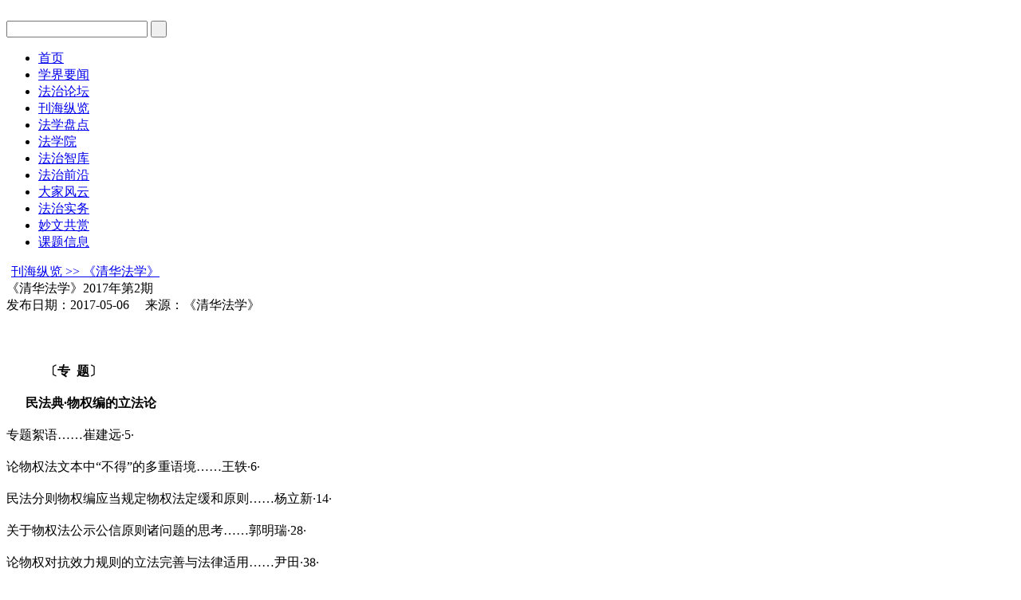

--- FILE ---
content_type: text/html
request_url: http://www.fxcxw.org.cn/html/151/2019-11/content-456.html
body_size: 8548
content:
<!DOCTYPE HTML>
<html lang="zh-cn"><head>
    <meta http-equiv="Content-Type" content="text/html;charset=gbk"/>
	<meta http-equiv="X-UA-Compatible" content="IE=edge,chrome=1">
	<META name="Keywords" content="中国法学创新网,教学,教育,科研,创新">
	<META name="Description" content="中国法学创新网，中国法学创新网是中国法学创新讲坛的官方网站，致力于法学思想推陈出新，打造法律人的精神家园。下设创新文选、热点聚焦、刊海纵览、讲座集萃、阅读传奇、名家访谈、新秀100、星闻轶事、妙文共赏、等多个栏目  中国法学创新网搜索关键词有：中国法学创新网 中国法学创新网已收录在hao123网站百科当中， 已被hao123网址导航教育/其他收录。">
    <title>《清华法学》2017年第2期-《清华法学》-中国法学创新网</title>
	<script src="/bootstrap-3.3.5-dist/js/jquery.min.js"></script>
	<script src="/inc/common.js?v=12"></script>
	<link href="/inc/default.css?v=14" rel="stylesheet">
	<link rel="shortcut icon" href="/favicon.ico">
<script>
isMobile();
</script>
</head>
<body>

<div id="topheader_bg">
	<div id="topheader">
		<div class="w">
			<div class="hl">
				<a href="/" class="h1_log_font"><img src="/images/logo.gif?v=6" alt="" title=""></a>
			</div>
			<div class="hr">
				<div class="tgmail"><div class="tgmdiv"></div></div>
				<div class="tglr"><div class="tglogin"></div><div class="tgregist"></div></div>
			
				<form action="/dyna/search.php" id="searchfrm" method="post" target="_self" onsubmit="return fnSearchKws()">
				<input type="text" name="keyword" id="keyword" class="hrtxt" >
				<input type="submit" name="subbtn" class="hrbtn" value=" ">
				</form>
				<script type="text/javascript">
				function fnSearchKws()
				{
					var keywordStr=$.trim($("#keyword").val());
					if(keywordStr==""){alert("请输入查询关键字");$("#keyword").focus();return false};
					if(!keywordStr.match( /^[\u4E00-\u9FA5]{2,}$/)){
						alert("请输入2个以上查询关键字");$("#keyword").focus();return false;
					}
				}
				</script>
					
				<div class="tgwbqq"><div class="tgwb"></div><div class="tgqq"><div class="tgqqdiv"></div></div></div>
			</div>
			<div class="hrbm">

				<!--menu begin-->
				<ul id="jsddm">
					<li class="m mword3 mhome"><a cid='0' href="/" class="white14">首页</a></li>
					<li class="m"><a cid='68' href="/html/68/" class="white14">学界要闻</a></li>
					<li class="m"><a cid='146' href="/html/146/" class="white14">法治论坛</a></li>
					<li class="m"><a cid='4' href="/html/4/" class="white14">刊海纵览</a></li>
					<li class="m"><a cid='12' href="/html/12/" class="white14">法学盘点</a></li>
					<li class="m mword3"><a cid='147' href="/html/147/" class="white14">法学院</a></li>
					<li class="m"><a cid='105' href="/html/105/" class="white14">法治智库</a></li>
					<li class="m"><a cid='135' href="/html/135/" class="white14">法治前沿</a></li>
					<li class="m"><a cid='136' href="/html/136/" class="white14">大家风云</a></li>
					<li class="m"><a cid='145' href="/html/145/" class="white14">法治实务</a></li>
					<li class="m"><a cid='76' href="/html/76/" class="white14">妙文共赏</a></li>
					<li class="m"><a cid='9' href="/html/9/" class="white14">课题信息</a></li>
				</ul>
				<div class="clear"></div>
				<input type="hidden" name="menuPid" id="menuPid" value="4">
				<!--menu end-->

			</div>
			<div class="topflow"></div>
		</div>
	</div>
	<div id="leftscroll" class="w">
		<div id="demo"><table align="left" cellpadding="0" cellspace="0" border="0"><tr><td id="demo1" valign="top"></td><td id=demo2 valign=top></td></tr></table></div>
		<script>assignLeftScroll();</script>
	</div>
</div>
<div id="bodydivList">
	<div class="w">
		<div class="bannerSmall"></div>
		<div class="bb">

				<div class="list_content">
					<div class="lbnav block_title_bottomline">	<div class="titletop_left2line"></div><a class="titleblock" href="#">刊海纵览 &gt;&gt; 《清华法学》</a></div>
					<div class="dtl">《清华法学》2017年第2期</div>
					
					<div class="dtltime">发布日期：2017-05-06 　来源：《清华法学》  </div>
					
					<div class="content"><p style="margin-top: 10px;text-indent: 32px;line-height: 150%;background: white"><br/></p><table cellspacing="0" cellpadding="0"><tbody><tr class="firstRow"><td valign="top" style="border-width: 1px; border-color: white; padding: 0px; word-break: break-all;"><p style="margin-top: 10px;line-height: 150%"><span style="font-size: 16px;line-height: 150%;font-family: 宋体">&#160; &#160; &#160; &#160; &#160; &#160; </span><strong><span style="font-size: 16px;line-height: 150%;font-family: 宋体">〔专&#160;&#160;题〕</span></strong></p><p style="margin-top: 10px;line-height: 150%"><strong><span style="font-size: 16px;line-height: 150%;font-family: 宋体">&#160; &#160; &#160; </span></strong><strong><span style="font-size: 16px;line-height: 150%;font-family: 宋体">民法典·物权编的立法论</span></strong></p><p style="margin-top: 10px;line-height: 150%"><span style="font-size: 16px;line-height: 150%;font-family: 宋体">专题絮语……崔建远·5·</span></p><p style="margin-top: 10px;line-height: 150%"><span style="font-size: 16px;line-height: 150%;font-family: 宋体">论物权法文本中“不得”的多重语境……王轶·6·</span></p><p style="margin-top: 10px;line-height: 150%"><span style="font-size: 16px;line-height: 150%;font-family: 宋体">民法分则物权编应当规定物权法定缓和原则……杨立新·14·</span></p><p style="margin-top: 10px;line-height: 150%"><span style="font-size: 16px;line-height: 150%;font-family: 宋体">关于物权法公示公信原则诸问题的思考……郭明瑞·28·</span></p><p style="margin-top: 10px;line-height: 150%"><span style="font-size: 16px;line-height: 150%;font-family: 宋体">论物权对抗效力规则的立法完善与法律适用……尹田·38·</span></p><p style="margin-top: 10px;line-height: 150%"><span style="font-size: 16px;line-height: 150%;font-family: 宋体">我国农民集体成员权的立法抉择……陈小君·46·</span></p><p style="margin-top: 10px;line-height: 150%"><span style="font-size: 16px;line-height: 150%;font-family: 宋体">论加工的物权法规制……房绍坤·56·</span></p><p style="margin-top: 10px;line-height: 150%"><span style="font-size: 16px;line-height: 150%;font-family: 宋体">住宅建设用地使用权自动续期规则……王利明·73·</span></p><p style="margin-top: 10px;line-height: 150%"><span style="font-size: 16px;line-height: 150%;font-family: 宋体">《物权法》第191条的缺陷分析和修正方案……孙宪忠&#160;徐蓓·83·</span></p><p style="margin-top: 10px;line-height: 150%"><span style="font-size: 16px;line-height: 150%;font-family: 宋体">社会理论法学：定位、功能与前景……陆宇峰·93·</span></p><p style="margin-top: 10px;line-height: 150%"><span style="font-size: 16px;line-height: 150%;font-family: 宋体">宪法回避理论及其适用界限……李松锋·110·</span></p><p style="margin-top: 10px;line-height: 150%"><span style="font-size: 16px;line-height: 150%;font-family: 宋体">资格限制还是经济约束：</span></p><p style="margin-top: 10px;line-height: 150%"><span style="font-size: 16px;line-height: 150%;font-family: 宋体">政府信息公开申请主体的制度考量……程洁·126·</span></p><p style="margin-top: 10px;line-height: 150%"><span style="font-size: 16px;line-height: 150%;font-family: 宋体">论行政规范性文件的司法审查标准……孙首灿·139·</span></p><p style="margin-top: 10px;line-height: 150%"><span style="font-size: 16px;line-height: 150%;font-family: 宋体">食品安全标准的私法效力及其矫正……宋亚辉·155·</span></p><p style="margin-top: 10px;line-height: 150%"><span style="font-size: 16px;line-height: 150%;font-family: 宋体">裁判条约中一方不出庭下的“查明管辖权”条款的意义</span></p><p style="margin-top: 10px;line-height: 150%"><span style="font-size: 16px;line-height: 150%;font-family: 宋体">——程序分立视角下对不出庭应对及其法律效果的再考察……张新军·176·</span></p><p style="margin-top: 10px;line-height: 150%"><span style="font-size: 16px;line-height: 150%;font-family: 宋体">涉外民事关系的界定与思考……齐宸·189·</span></p></td></tr></tbody></table><p style="margin-top: 10px;line-height: 150%;background: white"><span style="font-size: 16px;line-height: 150%;font-family: 宋体">&#160;</span></p><p style="margin-top: 10px;line-height: 150%;background: white"><span style="font-size: 16px;line-height: 150%;font-family: 宋体">&#160;</span></p><p style="margin-top: 10px;text-indent: 32px;line-height: 150%;background: white"><strong><span style="font-size: 16px;line-height: 150%;font-family: 宋体">论物权法文本中“不得”的多重语境</span></strong></p><p style="margin-top: 10px;text-indent: 32px;line-height: 150%;background: white"><strong><span style="font-size: 16px;line-height: 150%;font-family: 宋体">王轶</span></strong></p><p style="margin-top: 10px;text-indent: 32px;line-height: 150%;background: white"><strong><span style="font-size: 16px;line-height: 150%;font-family: 宋体">摘要</span></strong><span style="font-size: 16px;line-height: 150%;font-family: 宋体">&#160;</span><span style="font-size: 16px;line-height: 150%;font-family: 宋体">《中华人民共和国物权法》共计247个法律条文，其中47个法律条文使用了“不得”一词，这些法律条文派生或确立的法律规定，或者对应着简单规范，或者对应着复杂规范，或者对应着简单规范和复杂规范的结合规范，不一而足。未来民法典物权法编的制定，应重视我国现行物权法文本中“不得”的多重语境，以利于法律条文的妥当设计和法律规范的妥当适用。</span></p><p style="margin-top: 10px;text-indent: 32px;line-height: 150%;background: white"><strong><span style="font-size: 16px;line-height: 150%;font-family: 宋体">关键词</span></strong><span style="font-size: 16px;line-height: 150%;font-family: 宋体">&#160;</span><span style="font-size: 16px;line-height: 150%;font-family: 宋体">不得&#160;简单规范&#160;复杂规范</span></p><p style="margin-top: 10px;text-indent: 32px;line-height: 150%;background: white"><span style="font-size: 16px;line-height: 150%;font-family: 宋体">&#160;</span></p><p style="margin-top: 10px;text-indent: 32px;line-height: 150%;background: white"><span style="font-size: 16px;line-height: 150%;font-family: 宋体">&#160;</span></p><p style="margin-top: 10px;text-indent: 32px;line-height: 150%;background: white"><strong><span style="font-size: 16px;line-height: 150%;font-family: 宋体">民法分则物权编应当规定物权法定缓和原则</span></strong></p><p style="margin-top: 10px;text-indent: 32px;line-height: 150%;background: white"><strong><span style="font-size: 16px;line-height: 150%;font-family: 宋体">杨立新</span></strong></p><p style="margin-top: 10px;text-indent: 32px;line-height: 150%;background: white"><strong><span style="font-size: 16px;line-height: 150%;font-family: 宋体">摘要</span></strong><span style="font-size: 16px;line-height: 150%;font-family: 宋体">&#160;</span><span style="font-size: 16px;line-height: 150%;font-family: 宋体">物权法定和物权法定缓和是一个事物的两个方面，统一构成物权法的基本原则，以保障市民社会物权领域的秩序和自由。我国《物权法》只规定了物权法定原则，没有规定物权法定缓和，使物权法定原则过于僵固并绝对化，因而对社会生活和司法实践中出现的新型物权无法予以确认，限制了物权领域的私法自治，对社会经济发展造成了一定的障碍。《民法总则》第119条规定了物权法定原则，也没有规定物权法定缓和，仍然是不全面的，难以实现民法物权领域的秩序与自由的统一。因此，在制定民法分则物权编时，应当规定好物权法定缓和，使民法典能够顺应经济体制深化改革，实现经济转型的需求，使新出现的物权能够得到确认，实现促进经济发展、繁荣市场的立法目的。</span></p><p style="margin-top: 10px;text-indent: 32px;line-height: 150%;background: white"><strong><span style="font-size: 16px;line-height: 150%;font-family: 宋体">关键词</span></strong><span style="font-size: 16px;line-height: 150%;font-family: 宋体">&#160;</span><span style="font-size: 16px;line-height: 150%;font-family: 宋体">物权法定&#160;物权法定缓和 秩序&#160;自由&#160;民法分则物权编</span></p><p style="margin-top: 10px;text-indent: 32px;line-height: 150%;background: white"><span style="font-size: 16px;line-height: 150%;font-family: 宋体">&#160;</span></p><p style="margin-top: 10px;text-indent: 32px;line-height: 150%;background: white"><span style="font-size: 16px;line-height: 150%;font-family: 宋体">&#160;</span></p><p style="margin-top: 10px;text-indent: 32px;line-height: 150%;background: white"><strong><span style="font-size: 16px;line-height: 150%;font-family: 宋体">关于物权法公示公信原则诸问题的思考</span></strong></p><p style="margin-top: 10px;text-indent: 32px;line-height: 150%;background: white"><strong><span style="font-size: 16px;line-height: 150%;font-family: 宋体">郭明瑞</span></strong></p><p style="margin-top: 10px;text-indent: 32px;line-height: 150%;background: white"><strong><span style="font-size: 16px;line-height: 150%;font-family: 宋体">摘要</span></strong><span style="font-size: 16px;line-height: 150%;font-family: 宋体">&#160;</span><span style="font-size: 16px;line-height: 150%;font-family: 宋体">物权法的基本原则之一是公示公信原则。公示原则要求所公示的是物权，而不是其他。动产物权原则上以直接占有为公示方法，交付不能是动产物权的公示方法。不动产物权原则上以登记为公示方法。但登记也可是动产物权的公示方法，占有也可为不动产物权的公示方法。物权的公示方法与物权的变动要件不是一回事。依双方法律行为变动物权的，物权是否发生变动决定于当事人的意思，而不应决定于行为的形式。交付和登记不应为物权变动的生效要件，而是物权变动的对抗要件。公示原则与公信原则是联系在一起的，公示的目的使一般人能够从外观上确定何人享有何物权，公信原则是对第三人信赖公示的物权状态的利益保护。公信原则具有权利正确性推定和善意保护的效力。</span></p><p style="margin-top: 10px;text-indent: 32px;line-height: 150%;background: white"><strong><span style="font-size: 16px;line-height: 150%;font-family: 宋体">关键词</span></strong><span style="font-size: 16px;line-height: 150%;font-family: 宋体">&#160;</span><span style="font-size: 16px;line-height: 150%;font-family: 宋体">公示公信 物权变动&#160;善意取得</span></p><p style="margin-top: 10px;text-indent: 32px;line-height: 150%;background: white"><span style="font-size: 16px;line-height: 150%;font-family: 宋体">&#160;</span></p><p style="margin-top: 10px;text-indent: 32px;line-height: 150%;background: white"><span style="font-size: 16px;line-height: 150%;font-family: 宋体">&#160;</span></p><p style="margin-top: 10px;text-indent: 32px;line-height: 150%;background: white"><strong><span style="font-size: 16px;line-height: 150%;font-family: 宋体">论物权对抗效力规则的立法完善与法律适用</span></strong></p><p style="margin-top: 10px;text-indent: 32px;line-height: 150%;background: white"><strong><span style="font-size: 16px;line-height: 150%;font-family: 宋体">尹田</span></strong></p><p style="margin-top: 10px;text-indent: 32px;line-height: 150%;background: white"><strong><span style="font-size: 16px;line-height: 150%;font-family: 宋体">摘要</span></strong><span style="font-size: 16px;line-height: 150%;font-family: 宋体">&#160;</span><span style="font-size: 16px;line-height: 150%;font-family: 宋体">我国既有物权效力理论混淆了物权的绝对效力与对抗效力的区别，或将物权的对抗效力与其优先效力混为一谈，甚至将之与善意取得制度相混同，应予纠正。我国2007年《物权法》就无对抗力物权种类所作规定，在编纂民法典物权编时应予保留，同时应增加有关无对抗效力的权利质权的规定。</span></p><p style="margin-top: 10px;text-indent: 32px;line-height: 150%;background: white"><strong><span style="font-size: 16px;line-height: 150%;font-family: 宋体">关键词</span></strong><span style="font-size: 16px;line-height: 150%;font-family: 宋体">&#160;</span><span style="font-size: 16px;line-height: 150%;font-family: 宋体">物权 绝对效力 对抗效力</span></p><p style="margin-top: 10px;text-indent: 32px;line-height: 150%;background: white"><span style="font-size: 16px;line-height: 150%;font-family: 宋体">&#160;</span></p><p style="margin-top: 10px;text-indent: 32px;line-height: 150%;background: white"><span style="font-size: 16px;line-height: 150%;font-family: 宋体">&#160;</span></p><p style="margin-top: 10px;text-indent: 32px;line-height: 150%;background: white"><strong><span style="font-size: 16px;line-height: 150%;font-family: 宋体">我国农民集体成员权的立法抉择</span></strong></p><p style="margin-top: 10px;text-indent: 32px;line-height: 150%;background: white"><strong><span style="font-size: 16px;line-height: 150%;font-family: 宋体">陈小君</span></strong></p><p style="margin-top: 10px;text-indent: 32px;line-height: 150%;background: white"><strong><span style="font-size: 16px;line-height: 150%;font-family: 宋体">摘要</span></strong><span style="font-size: 16px;line-height: 150%;font-family: 宋体">&#160;</span><span style="font-size: 16px;line-height: 150%;font-family: 宋体">农民在农村集体经济组织中的成员权一直未被立法者充分重视，相应的立法缺失导致实践中纠纷不断，农民利益频遭损害。成员权产生于团体的内部关系中，与团体的主体性密切相关，具有人法属性，当受团体法调整。当下，成员权已然与其他民事权利并列为显权，其立法紧迫性日渐凸显。农民成员权与集体所有权密切相关，在民法总则（草案）未将其纳入到农村集体经济组织中规定的情况下，应考虑将其归置于《物权法》集体所有权中，以真正落实中央十八届三中全会《关于全面深化改革若干重大问题的决定》提出的“保障农民集体经济组织成员权利”的重要改革目标。</span></p><p style="margin-top: 10px;text-indent: 32px;line-height: 150%;background: white"><strong><span style="font-size: 16px;line-height: 150%;font-family: 宋体">关键词</span></strong><span style="font-size: 16px;line-height: 150%;font-family: 宋体">&#160;</span><span style="font-size: 16px;line-height: 150%;font-family: 宋体">集体所有权&#160;成员权 三权分置 物权法</span></p><p style="margin-top: 10px;text-indent: 32px;line-height: 150%;background: white"><span style="font-size: 16px;line-height: 150%;font-family: 宋体">&#160;</span></p><p style="margin-top: 10px;text-indent: 32px;line-height: 150%;background: white"><span style="font-size: 16px;line-height: 150%;font-family: 宋体">&#160;</span></p><p style="margin-top: 10px;text-indent: 32px;line-height: 150%;background: white"><strong><span style="font-size: 16px;line-height: 150%;font-family: 宋体">论加工的物权法规制</span></strong></p><p style="margin-top: 10px;text-indent: 32px;line-height: 150%;background: white"><strong><span style="font-size: 16px;line-height: 150%;font-family: 宋体">房绍坤</span></strong></p><p style="margin-top: 10px;text-indent: 32px;line-height: 150%;background: white"><strong><span style="font-size: 16px;line-height: 150%;font-family: 宋体">摘要</span></strong><span style="font-size: 16px;line-height: 150%;font-family: 宋体">&#160;</span><span style="font-size: 16px;line-height: 150%;font-family: 宋体">在物权法上，加工是一种事实行为，是所有权原始取得的一种方式，仅适用于非依法律行为所为的加工以及加工物为动产的情形。加工的构成要件包括加工的客体须为动产且为他人所有、加工人须实施了加工行为、加工的动产须制成新物。加工的增值不能作为加工的构成要件，应作为判断加工物所有权归属的参考因素。在我国物权法上，加工物所有权的归属应当采取以加工主义为原则，材料主义为例外的立法模式。</span></p><p style="margin-top: 10px;text-indent: 32px;line-height: 150%;background: white"><strong><span style="font-size: 16px;line-height: 150%;font-family: 宋体">关键词</span></strong><span style="font-size: 16px;line-height: 150%;font-family: 宋体">&#160;</span><span style="font-size: 16px;line-height: 150%;font-family: 宋体">加工&#160;新物 增值 加工主义&#160;材料主义 立法设计</span></p><p style="margin-top: 10px;text-indent: 32px;line-height: 150%;background: white"><span style="font-size: 16px;line-height: 150%;font-family: 宋体">&#160;</span></p><p style="margin-top: 10px;text-indent: 32px;line-height: 150%;background: white"><span style="font-size: 16px;line-height: 150%;font-family: 宋体">&#160;</span></p><p style="margin-top: 10px;text-indent: 32px;line-height: 150%;background: white"><strong><span style="font-size: 16px;line-height: 150%;font-family: 宋体">住宅建设用地使用权自动续期规则</span></strong></p><p style="margin-top: 10px;text-indent: 32px;line-height: 150%;background: white"><strong><span style="font-size: 16px;line-height: 150%;font-family: 宋体">王利明</span></strong></p><p style="margin-top: 10px;text-indent: 32px;line-height: 150%;background: white"><strong><span style="font-size: 16px;line-height: 150%;font-family: 宋体">摘要</span></strong><span style="font-size: 16px;line-height: 150%;font-family: 宋体">&#160;</span><span style="font-size: 16px;line-height: 150%;font-family: 宋体">《物权法》第149条专门规定了住宅建设用地使用权的自动续期规则，但回避了续期期限、续期是否收取以及如何收取相关费用等问题。从土地公有制等因素考量，自动续期不宜永久续期，但确立续期期限要形成公民住宅财产的长久受保护、良好和稳定预期局面，在确定具体的续期期限时，要考虑房屋的使用年限、房屋用途转化的可能性以及土地和房屋被征收等情形。续期不宜无偿，但续期收费不宜采纳出让金标准，而应当考虑最低居住面积等因素，尽可能减轻业主的负担。</span></p><p style="margin-top: 10px;text-indent: 32px;line-height: 150%;background: white"><strong><span style="font-size: 16px;line-height: 150%;font-family: 宋体">关键词</span></strong><span style="font-size: 16px;line-height: 150%;font-family: 宋体">&#160;</span><span style="font-size: 16px;line-height: 150%;font-family: 宋体">物权法&#160;住宅建设用地使用权&#160;自动续期&#160;收费</span></p><p style="margin-top: 10px;text-indent: 32px;line-height: 150%;background: white"><span style="font-size: 16px;line-height: 150%;font-family: 宋体">&#160;</span></p><p style="margin-top: 10px;text-indent: 32px;line-height: 150%;background: white"><span style="font-size: 16px;line-height: 150%;font-family: 宋体">&#160;</span></p><p style="margin-top: 10px;text-indent: 32px;line-height: 150%;background: white"><strong><span style="font-size: 16px;line-height: 150%;font-family: 宋体">《物权法》第191条的缺陷分析和修正方案</span></strong></p><p style="margin-top: 10px;text-indent: 32px;line-height: 150%;background: white"><strong><span style="font-size: 16px;line-height: 150%;font-family: 宋体">孙宪忠&#160; 徐蓓</span></strong></p><p style="margin-top: 10px;text-indent: 32px;line-height: 150%;background: white"><strong><span style="font-size: 16px;line-height: 150%;font-family: 宋体">摘要</span></strong><span style="font-size: 16px;line-height: 150%;font-family: 宋体">&#160;</span><span style="font-size: 16px;line-height: 150%;font-family: 宋体">抵押关系存续期间，抵押人是否可以转让抵押标的物，这一法律制度涉及抵押权人、抵押人、标的物的买受人三个方面当事人的法律利益安排，我国《物权法》第191条对此做出了明确的规定。该条的要求是，抵押标的物转让的，必须以转让价款提前清偿或提存；必须经抵押权人同意。这种严格限制抵押人作为所有权人处分抵押标的物的做法不仅和世界上多数国家的做法不一样，而且也受到我国绝大多数法学家的批评。从司法实践的效果看，该条文的缺陷更是暴露无遗。目前民法典编纂涉及《物权法》修正时，类似这样的核心性条文必须加以重建。本文结合物权法原理和我国司法实践的需要提出了重建该条文的方案。</span></p><p style="margin-top: 10px;text-indent: 32px;line-height: 150%;background: white"><strong><span style="font-size: 16px;line-height: 150%;font-family: 宋体">关键词</span></strong><span style="font-size: 16px;line-height: 150%;font-family: 宋体">&#160;</span><span style="font-size: 16px;line-height: 150%;font-family: 宋体">抵押人处分 物权公示原则&#160;不动产登记 自由转让</span></p><p style="margin-top: 10px;text-indent: 32px;line-height: 150%;background: white"><span style="font-size: 16px;line-height: 150%;font-family: 宋体">&#160;</span></p><p style="margin-top: 10px;text-indent: 32px;line-height: 150%;background: white"><span style="font-size: 16px;line-height: 150%;font-family: 宋体">&#160;</span></p><p style="margin-top: 10px;text-indent: 32px;line-height: 150%;background: white"><strong><span style="font-size: 16px;line-height: 150%;font-family: 宋体">社会理论法学：定位、功能与前景</span></strong></p><p style="margin-top: 10px;text-indent: 32px;line-height: 150%;background: white"><strong><span style="font-size: 16px;line-height: 150%;font-family: 宋体">陆宇峰</span></strong></p><p style="margin-top: 10px;text-indent: 32px;line-height: 150%;background: white"><strong><span style="font-size: 16px;line-height: 150%;font-family: 宋体">摘要</span></strong><span style="font-size: 16px;line-height: 150%;font-family: 宋体">&#160;</span><span style="font-size: 16px;line-height: 150%;font-family: 宋体">中国的社会理论法学研究在新世纪正式展开。社会理论法学并非严格意义上的法学，而是科学系统对法律系统的外部观察，倡导建构和运用宏观社会理论，从社会整体视角讨论法律问题；与经验法社会学不同，社会理论法学关注实证法，重视经由法教义学的中介，影响法律系统的实际运作，致力于现代法律的全面理性化；在当代的法理学、宪法学、部门法学以及新兴的互联网法学、全球法研究领域，社会理论法学都可能构成知识增长点。接续马克思以来的理论传统，推进社会理论法学研究，需要更多学者的共同努力。</span></p><p style="margin-top: 10px;text-indent: 32px;line-height: 150%;background: white"><strong><span style="font-size: 16px;line-height: 150%;font-family: 宋体">关键词</span></strong><span style="font-size: 16px;line-height: 150%;font-family: 宋体">&#160;</span><span style="font-size: 16px;line-height: 150%;font-family: 宋体">社会理论法学&#160;功能分化&#160;法律系统&#160;法律理性</span></p><p style="margin-top: 10px;text-indent: 32px;line-height: 150%;background: white"><span style="font-size: 16px;line-height: 150%;font-family: 宋体">&#160;</span></p><p style="margin-top: 10px;text-indent: 32px;line-height: 150%;background: white"><span style="font-size: 16px;line-height: 150%;font-family: 宋体">&#160;</span></p><p style="margin-top: 10px;text-indent: 32px;line-height: 150%;background: white"><strong><span style="font-size: 16px;line-height: 150%;font-family: 宋体">宪法回避理论及其适用界限</span></strong></p><p style="margin-top: 10px;text-indent: 32px;line-height: 150%;background: white"><strong><span style="font-size: 16px;line-height: 150%;font-family: 宋体">李松锋</span></strong></p><p style="margin-top: 10px;text-indent: 32px;line-height: 150%;background: white"><strong><span style="font-size: 16px;line-height: 150%;font-family: 宋体">摘要</span></strong><span style="font-size: 16px;line-height: 150%;font-family: 宋体">&#160;</span><span style="font-size: 16px;line-height: 150%;font-family: 宋体">现代宪法回避理论是在法律有多种解释可能时，选择合宪性解释，放弃有违宪可能的解释，避免对法律的合宪性进行质疑。作为一种司法克制方法，宪法回避有助于保护司法独立，避免司法卷入政治漩涡或社会分歧，得到美国司法界的肯定。但在具体适用过程中，法院缺乏明确的启动标准，用或不用完全由法官个人自由裁量；此外，法院表面上为了回避宪法裁判，实际上有可能借“解释”法律之名“修改”法律，甚或重新解释宪法，破坏了三权分立，侵犯了立法权和行政权，遭致非议。因此，正确适用宪法回避理论，应当回归其本来面目，恪守宪法回避理论的适用界限，真正将其作为一种司法克制的方法，而非能动司法的外衣。</span></p><p style="margin-top: 10px;text-indent: 32px;line-height: 150%;background: white"><strong><span style="font-size: 16px;line-height: 150%;font-family: 宋体">关键词</span></strong><span style="font-size: 16px;line-height: 150%;font-family: 宋体">&#160;</span><span style="font-size: 16px;line-height: 150%;font-family: 宋体">宪法回避&#160;法律解释 国会意图 抵制规范</span></p><p style="margin-top: 10px;text-indent: 32px;line-height: 150%;background: white"><span style="font-size: 16px;line-height: 150%;font-family: 宋体">&#160;</span></p><p style="margin-top: 10px;text-indent: 32px;line-height: 150%;background: white"><span style="font-size: 16px;line-height: 150%;font-family: 宋体">&#160;</span></p><p style="margin-top: 10px;text-indent: 32px;line-height: 150%;background: white"><strong><span style="font-size: 16px;line-height: 150%;font-family: 宋体">资格限制还是经济约束：政府信息公开申请主体的制度考量</span></strong></p><p style="margin-top: 10px;text-indent: 32px;line-height: 150%;background: white"><strong><span style="font-size: 16px;line-height: 150%;font-family: 宋体">程洁</span></strong></p><p style="margin-top: 10px;text-indent: 32px;line-height: 150%;background: white"><strong><span style="font-size: 16px;line-height: 150%;font-family: 宋体">摘要</span></strong><span style="font-size: 16px;line-height: 150%;font-family: 宋体">&#160;</span><span style="font-size: 16px;line-height: 150%;font-family: 宋体">有关政府信息公开申请的主体是否应当受到限制的问题，从《政府信息公开条例》起草阶段开始，就一直存在争议。主张申请主体不应当受到限制的观点多从公民知情权立论。而反对者则从行政机关的实际工作需要出发，认为不限制申请主体会导致权利滥用，浪费行政资源。本文认为，除了知情权之外，政府信息公开制度的另一个重要目的是实现公共信息的有效利用。限制申请主体不符合这一立法目的。同时，文章认为，实践部门提出阻遏申请专业户等滋扰性申请的主张具有正当性，但完全可以在不限制申请主体权利能力的情况下，通过经济方法适当限制申请人行为。引入适当的收费制度，不但可以维护公民的一般知情权，也有助于从经济上遏制权利滥用和行政资源浪费。</span></p><p style="margin-top: 10px;text-indent: 32px;line-height: 150%;background: white"><strong><span style="font-size: 16px;line-height: 150%;font-family: 宋体">关键词</span></strong><span style="font-size: 16px;line-height: 150%;font-family: 宋体">&#160;</span><span style="font-size: 16px;line-height: 150%;font-family: 宋体">政府信息公开 申请主体 滋扰性申请 收费</span></p><p style="margin-top: 10px;text-indent: 32px;line-height: 150%;background: white"><span style="font-size: 16px;line-height: 150%;font-family: 宋体">&#160;</span></p><p style="margin-top: 10px;text-indent: 32px;line-height: 150%;background: white"><span style="font-size: 16px;line-height: 150%;font-family: 宋体">&#160;</span></p><p style="margin-top: 10px;text-indent: 32px;line-height: 150%;background: white"><strong><span style="font-size: 16px;line-height: 150%;font-family: 宋体">论行政规范性文件的司法审查标准</span></strong></p><p style="margin-top: 10px;text-indent: 32px;line-height: 150%;background: white"><strong><span style="font-size: 16px;line-height: 150%;font-family: 宋体">孙首灿</span></strong></p><p style="margin-top: 10px;text-indent: 32px;line-height: 150%;background: white"><strong><span style="font-size: 16px;line-height: 150%;font-family: 宋体">摘要</span></strong><span style="font-size: 16px;line-height: 150%;font-family: 宋体">&#160;</span><span style="font-size: 16px;line-height: 150%;font-family: 宋体">《行政诉讼法》对于规范性文件附带审查的规定，从形式上打开了对于抽象行政行为司法监督的缺口。但从目前来看，此项规定的形式意义大于实际意义。在此之前，法院已对行政规范性文件进行了“隐性”审查。从以往的案例来看，由于没有完善的审查标准，审查结果以认同行政规范性文件居多，审查往往变成了走过场。相比之下，美国行政规则的司法审查标准比较完善。行政规范性文件类似于美国的非立法性规则，引进美国行政规则审查标准，有助于完善行政规范性文件的司法监督，提高《行政诉讼法》修正的实质意义。</span></p><p style="margin-top: 10px;text-indent: 32px;line-height: 150%;background: white"><strong><span style="font-size: 16px;line-height: 150%;font-family: 宋体">关键词</span></strong><span style="font-size: 16px;line-height: 150%;font-family: 宋体">&#160;</span><span style="font-size: 16px;line-height: 150%;font-family: 宋体">行政规范性文件&#160;司法审查&#160;标准</span></p><p style="margin-top: 10px;text-indent: 32px;line-height: 150%;background: white"><span style="font-size: 16px;line-height: 150%;font-family: 宋体">&#160;</span></p><p style="margin-top: 10px;text-indent: 32px;line-height: 150%;background: white"><span style="font-size: 16px;line-height: 150%;font-family: 宋体">&#160;</span></p><p style="margin-top: 10px;text-indent: 32px;line-height: 150%;background: white"><strong><span style="font-size: 16px;line-height: 150%;font-family: 宋体">食品安全标准的私法效力及其矫正</span></strong></p><p style="margin-top: 10px;text-indent: 32px;line-height: 150%;background: white"><strong><span style="font-size: 16px;line-height: 150%;font-family: 宋体">宋亚辉</span></strong></p><p style="margin-top: 10px;text-indent: 32px;line-height: 150%;background: white"><strong><span style="font-size: 16px;line-height: 150%;font-family: 宋体">摘要</span></strong><span style="font-size: 16px;line-height: 150%;font-family: 宋体">&#160;</span><span style="font-size: 16px;line-height: 150%;font-family: 宋体">作为一种公法规则，食品安全标准的效力范围及于行政执法领域自无疑问，但其在私法上是否也具有相应的效力，理论上颇具争议。学界总体上认可食品安全标准作为实质性“法规范”之效力，但其效力来源、等级和范围仍有待澄清。就其在私法上的效力而言，现行法在关键位置为食品安全标准嵌入私法设置了三条管道，并照单全收，完全认可食品安全标准的私法效力。这是“公法优越论”在食品安全领域的集中展现。此举固然有功能主义之考虑，但将私法上既有的违法性、产品缺陷、合意等弹性化概念，完全置换为公法上已实现标准化甚至数字化的食品安全标准，严重掏空了私法自治的精神内核，并带来一系列法律适用难题。实际上，食品安全标准的私法效力，本质上是食品安全领域的公私法合作方案在私法一侧的投影，准确判断食品安全标准的私法效力，必须回归问题的本源，从食品安全立法的公私法合作框架中寻找答案。</span></p><p style="margin-top: 10px;text-indent: 32px;line-height: 150%;background: white"><strong><span style="font-size: 16px;line-height: 150%;font-family: 宋体">关键词</span></strong><span style="font-size: 16px;line-height: 150%;font-family: 宋体">&#160;</span><span style="font-size: 16px;line-height: 150%;font-family: 宋体">食品安全标准&#160;私法效力 转致条款 公私法接轨</span></p><p style="margin-top: 10px;text-indent: 32px;line-height: 150%;background: white"><span style="font-size: 16px;line-height: 150%;font-family: 宋体">&#160;</span></p><p style="margin-top: 10px;text-indent: 32px;line-height: 150%;background: white"><span style="font-size: 16px;line-height: 150%;font-family: 宋体">&#160;</span></p><p style="margin-top: 10px;text-indent: 32px;line-height: 150%;background: white"><strong><span style="font-size: 16px;line-height: 150%;font-family: 宋体">裁判条约中一方不出庭下的“查明管辖权”条款的意义</span></strong></p><p style="margin-top: 10px;text-indent: 32px;line-height: 150%;background: white"><strong><span style="font-size: 16px;line-height: 150%;font-family: 宋体">——程序分立视角下对不出庭应对及其法律效果的再考察</span></strong></p><p style="margin-top: 10px;text-indent: 32px;line-height: 150%;background: white"><strong><span style="font-size: 16px;line-height: 150%;font-family: 宋体">张新军</span></strong></p><p style="margin-top: 10px;text-indent: 32px;line-height: 150%;background: white"><strong><span style="font-size: 16px;line-height: 150%;font-family: 宋体">摘要</span></strong><span style="font-size: 16px;line-height: 150%;font-family: 宋体">&#160;</span><span style="font-size: 16px;line-height: 150%;font-family: 宋体">对于中菲南海仲裁案中我国的不出庭决定和之后的庭外应对，学界存在有力的个别意见，认为依照国际法院程序分立的司法实践，至少应先出庭抗辩管辖问题。但是考察《公约》附件七既往案件发现，除非两造能够达成协议，否则即使出庭抗辩管辖，仲裁庭也将不会分开程序进行审理。在程序分立问题上，国际法院的《法庭规则》和《公约》附件七仲裁庭事后为个案量身定做的《仲裁规则》中各有不同的规定，两者的裁量角度也有不同。在南海仲裁案中，中方如果在初始阶段参加程序提出管辖抗辩，将直接被卷入实体问题的审理。相反，初始即不出庭一方，仍有权根据裁判机关必须查明管辖权这一条约要求，通过具有实质意义的程序外管辖异议，在个案争端的解决路径和结果上保持着法律上的影响力。</span></p><p style="margin-top: 10px;text-indent: 32px;line-height: 150%;background: white"><strong><span style="font-size: 16px;line-height: 150%;font-family: 宋体">关键词</span></strong><span style="font-size: 16px;line-height: 150%;font-family: 宋体">&#160;</span><span style="font-size: 16px;line-height: 150%;font-family: 宋体">不出庭 查明管辖权 程序外管辖异议 程序分立 中菲南海仲裁案</span></p><p style="margin-top: 10px;text-indent: 32px;line-height: 150%;background: white"><span style="font-size: 16px;line-height: 150%;font-family: 宋体">&#160;</span></p><p style="margin-top: 10px;text-indent: 32px;line-height: 150%;background: white"><span style="font-size: 16px;line-height: 150%;font-family: 宋体">&#160;</span></p><p style="margin-top: 10px;text-indent: 32px;line-height: 150%;background: white"><strong><span style="font-size: 16px;line-height: 150%;font-family: 宋体">涉外民事关系的界定与思考</span></strong></p><p style="margin-top: 10px;text-indent: 32px;line-height: 150%;background: white"><strong><span style="font-size: 16px;line-height: 150%;font-family: 宋体">齐宸</span></strong></p><p style="margin-top: 10px;text-indent: 32px;line-height: 150%;background: white"><strong><span style="font-size: 16px;line-height: 150%;font-family: 宋体">摘要</span></strong><span style="font-size: 16px;line-height: 150%;font-family: 宋体">&#160;</span><span style="font-size: 16px;line-height: 150%;font-family: 宋体">涉外民事关系的界定是法律适用法的基本理论问题，也是一国立法、司法必须直面不可回避的重大现实问题。涉外民事关系是否需要界定？如需界定，是采用明示方式界定还是采用默示方式界定，是采用列举式方法界定还是采用原则性方法界定，这在包括我国在内世界各国都存在争议。本文考察了我国界定涉外民事关系理论的由来和发展，剖析了我国界定涉外民事关系立法与实践，介绍了世界各国界定涉外民事关系的立法与理论，对我国涉外民事关系界定进行了理性思考，提出了我国界定涉外民事关系可遵循的路径。</span></p><p style="margin-top: 10px;text-indent: 32px;line-height: 150%;background: white"><strong><span style="font-size: 16px;line-height: 150%;font-family: 宋体">关键词</span></strong><span style="font-size: 16px;line-height: 150%;font-family: 宋体">&#160;</span><span style="font-size: 16px;line-height: 150%;font-family: 宋体">法律适用法&#160;涉外民事关系&#160;界定 思考</span></p></div>
					<div class="dtbj">责任编辑：徐子凡</div>
					<div class="summary" style="text-align:center;">本站系非盈利性学术网站，所有文章均为学术研究用途，如有任何权利问题请与我们联系。</div>
					
					<div class="dfidrelative"></div>
				</div>
			
			<div class="c"></div>
		</div>
	</div>
</div>
<div id="footer">
	<div class="w footercenter">
	<p><a href="https://beian.miit.gov.cn/" style="font-size:16px" target="_blank">京ICP备12043066号-3</a>  京公网安备11010202007677  《互联网新闻信息服务许可证》</p>
	<p>copyright 2025 www.mzyfz.com All Rights Reserved.  本网律师顾问：北京岳成律师事务所</p>
	</div>
</div>
	
<div id="goTop" style="display: block;"><div class="goTop" title="返回顶部">^</div></div>

<script>
assignCC(456);
assignMenuStyleFromUrlCid();

var _hmt = _hmt || [];
(function() {
  var hm = document.createElement("script");
  hm.src = "https://hm.baidu.com/hm.js?5d98398636bdbe2f2587434dcb947378";
  var s = document.getElementsByTagName("script")[0]; 
  s.parentNode.insertBefore(hm, s);
})();
</script>

</body>
</html>
